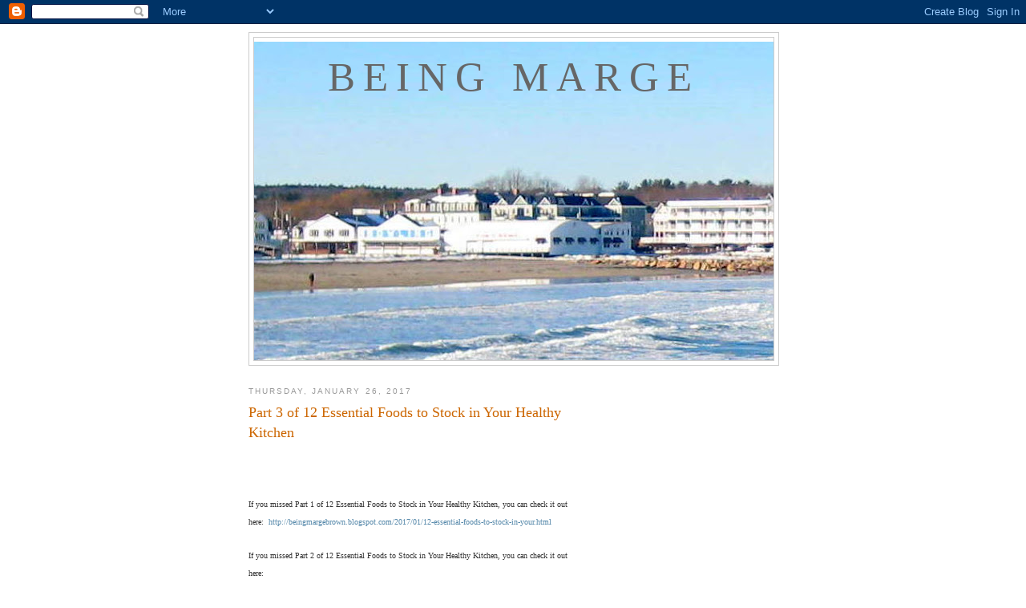

--- FILE ---
content_type: text/html; charset=utf-8
request_url: https://www.google.com/recaptcha/api2/aframe
body_size: 266
content:
<!DOCTYPE HTML><html><head><meta http-equiv="content-type" content="text/html; charset=UTF-8"></head><body><script nonce="l30kU7kqg82lVsKyZYQzvQ">/** Anti-fraud and anti-abuse applications only. See google.com/recaptcha */ try{var clients={'sodar':'https://pagead2.googlesyndication.com/pagead/sodar?'};window.addEventListener("message",function(a){try{if(a.source===window.parent){var b=JSON.parse(a.data);var c=clients[b['id']];if(c){var d=document.createElement('img');d.src=c+b['params']+'&rc='+(localStorage.getItem("rc::a")?sessionStorage.getItem("rc::b"):"");window.document.body.appendChild(d);sessionStorage.setItem("rc::e",parseInt(sessionStorage.getItem("rc::e")||0)+1);localStorage.setItem("rc::h",'1768946666611');}}}catch(b){}});window.parent.postMessage("_grecaptcha_ready", "*");}catch(b){}</script></body></html>